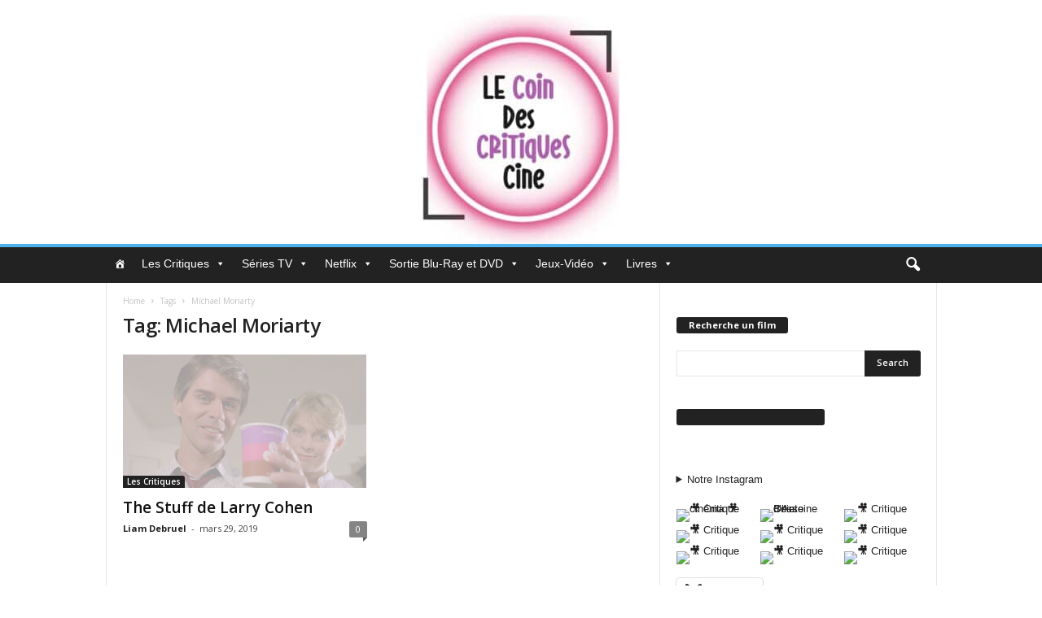

--- FILE ---
content_type: text/html; charset=utf-8
request_url: https://www.google.com/recaptcha/api2/aframe
body_size: 266
content:
<!DOCTYPE HTML><html><head><meta http-equiv="content-type" content="text/html; charset=UTF-8"></head><body><script nonce="EypSQ2_B_38TpI7YdP6zUA">/** Anti-fraud and anti-abuse applications only. See google.com/recaptcha */ try{var clients={'sodar':'https://pagead2.googlesyndication.com/pagead/sodar?'};window.addEventListener("message",function(a){try{if(a.source===window.parent){var b=JSON.parse(a.data);var c=clients[b['id']];if(c){var d=document.createElement('img');d.src=c+b['params']+'&rc='+(localStorage.getItem("rc::a")?sessionStorage.getItem("rc::b"):"");window.document.body.appendChild(d);sessionStorage.setItem("rc::e",parseInt(sessionStorage.getItem("rc::e")||0)+1);localStorage.setItem("rc::h",'1769696341621');}}}catch(b){}});window.parent.postMessage("_grecaptcha_ready", "*");}catch(b){}</script></body></html>

--- FILE ---
content_type: text/css
request_url: https://lecoindescritiquescine.com/wp-content/plugins/wp-about-author/wp-about-author.css?ver=1.6
body_size: 133
content:
@charset "utf-8";

.wp-about-author-container {
	display: flex;
	clear: both;
	gap: 2rem;
	box-sizing: border-box;
}

/* Default layout */
.wp-about-author-layout-default {
	justify-content: space-evenly;
	flex-direction: row;
	align-items: flex-start;
}

@media (max-width: 768px) {
	.wp-about-author-layout-default {
		justify-content: center;
		flex-direction: column;
		align-items: center;
	}
}

/* Right-aligned layout */
.wp-about-author-layout-right {
	justify-content: space-evenly;
	flex-direction: row-reverse;
	align-items: flex-start;
}

@media (max-width: 768px) {
	.wp-about-author-layout-right {
		justify-content: center;
		flex-direction: column;
		align-items: center;
	}
}

/* Centered image layout */
.wp-about-author-layout-center-image {
	justify-content: space-evenly;
	flex-direction: column;
	align-items: center;
}

@media (max-width: 768px) {
	.wp-about-author-layout-center-image {
		justify-content: center;
		flex-direction: column;
		align-items: center;
	}
}

/* Centered text layout */
.wp-about-author-layout-center-text {
	justify-content: space-evenly;
	flex-direction: column-reverse;
	align-items: center;
}

@media (max-width: 768px) {
	.wp-about-author-layout-center-text {
		justify-content: center;
		flex-direction: column-reverse;
		align-items: center;
	}
}

.wp-about-author-container-top {
	border-top: 4px solid var(--wp-about-author-accent, #000);
	margin-top: 2rem;
	padding: 2rem 0;
}

.wp-about-author-container-around {
	border: 1px solid var(--wp-about-author-accent, #000);
	margin-top: 2rem;
	padding: 2rem;
}

.wp-about-author-container-none {
	border-top: none;
}

.wp-about-author-container-stripe {
	border-left: 4px solid var(--wp-about-author-accent, #000);
	padding: 20px;
}
.wp-about-author-container.wau-has-bg {
	padding: 2rem;
}

.wp-about-author-container .wp-about-author-pic {
	background: #fff;
	border: 1px solid #e7e7e7;
	padding: 10px;
	font-size: 0;
}

.wp-about-author-container .wp-about-author-pic.wp-about-author-circle {
	border-radius: 50%;
}

.wp-about-author-container .wp-about-author-pic.wp-about-author-circle img {
	border-radius: 50%;
}

.wp-about-author-container .contact-svgs {
	display: flex;
	gap: .5rem;
	flex-wrap: wrap;
	align-items: flex-start;
	line-height: 1;
	margin-top: 2rem;
}

.wp-about-author-container .wp-about-author-text>h3 {
	margin-top: 0;
}